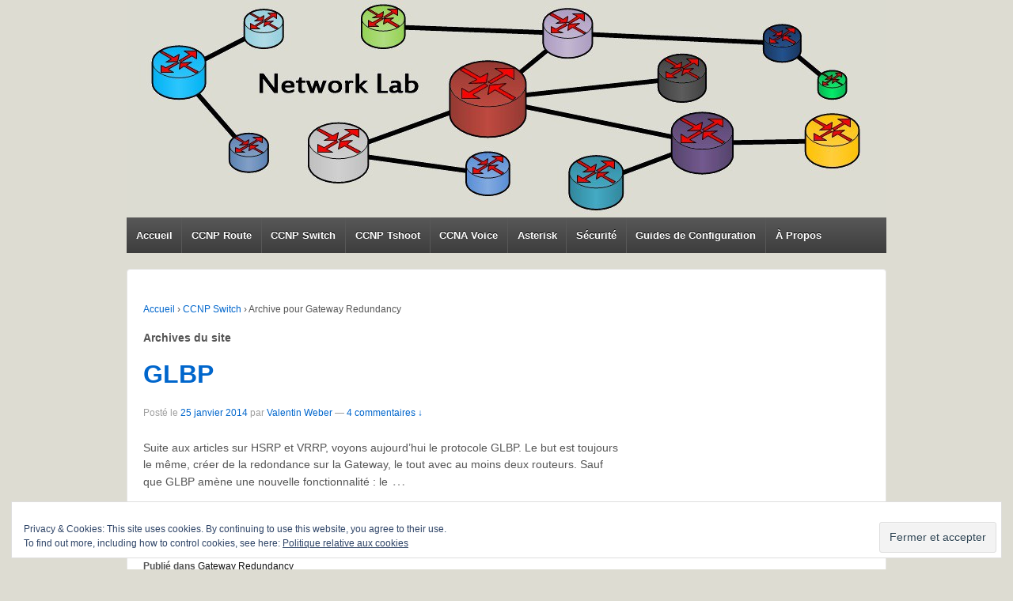

--- FILE ---
content_type: text/html; charset=UTF-8
request_url: https://www.networklab.fr/category/ccnp_switch/gateway_redundancy/
body_size: 8775
content:
	<!doctype html>
	<!--[if !IE]>
	<html class="no-js non-ie" lang="fr-FR"> <![endif]-->
	<!--[if IE 7 ]>
	<html class="no-js ie7" lang="fr-FR"> <![endif]-->
	<!--[if IE 8 ]>
	<html class="no-js ie8" lang="fr-FR"> <![endif]-->
	<!--[if IE 9 ]>
	<html class="no-js ie9" lang="fr-FR"> <![endif]-->
	<!--[if gt IE 9]><!-->
<html class="no-js" lang="fr-FR"> <!--<![endif]-->
	<head>

		<meta charset="UTF-8"/>
		<meta name="viewport" content="width=device-width, initial-scale=1.0">

		<title>Gateway Redundancy &#124; Networklab</title>

		<link rel="profile" href="http://gmpg.org/xfn/11"/>
		<link rel="pingback" href="https://www.networklab.fr/xmlrpc.php"/>

		<meta name='robots' content='max-image-preview:large' />
	<style>img:is([sizes="auto" i], [sizes^="auto," i]) { contain-intrinsic-size: 3000px 1500px }</style>
	<link rel='dns-prefetch' href='//secure.gravatar.com' />
<link rel='dns-prefetch' href='//stats.wp.com' />
<link rel='dns-prefetch' href='//v0.wordpress.com' />
<link rel="alternate" type="application/rss+xml" title="Networklab &raquo; Flux" href="https://www.networklab.fr/feed/" />
<link rel="alternate" type="application/rss+xml" title="Networklab &raquo; Flux des commentaires" href="https://www.networklab.fr/comments/feed/" />
<link rel="alternate" type="application/rss+xml" title="Networklab &raquo; Flux de la catégorie Gateway Redundancy" href="https://www.networklab.fr/category/ccnp_switch/gateway_redundancy/feed/" />
<script type="text/javascript">
/* <![CDATA[ */
window._wpemojiSettings = {"baseUrl":"https:\/\/s.w.org\/images\/core\/emoji\/16.0.1\/72x72\/","ext":".png","svgUrl":"https:\/\/s.w.org\/images\/core\/emoji\/16.0.1\/svg\/","svgExt":".svg","source":{"concatemoji":"https:\/\/www.networklab.fr\/wp-includes\/js\/wp-emoji-release.min.js?ver=6.8.3"}};
/*! This file is auto-generated */
!function(s,n){var o,i,e;function c(e){try{var t={supportTests:e,timestamp:(new Date).valueOf()};sessionStorage.setItem(o,JSON.stringify(t))}catch(e){}}function p(e,t,n){e.clearRect(0,0,e.canvas.width,e.canvas.height),e.fillText(t,0,0);var t=new Uint32Array(e.getImageData(0,0,e.canvas.width,e.canvas.height).data),a=(e.clearRect(0,0,e.canvas.width,e.canvas.height),e.fillText(n,0,0),new Uint32Array(e.getImageData(0,0,e.canvas.width,e.canvas.height).data));return t.every(function(e,t){return e===a[t]})}function u(e,t){e.clearRect(0,0,e.canvas.width,e.canvas.height),e.fillText(t,0,0);for(var n=e.getImageData(16,16,1,1),a=0;a<n.data.length;a++)if(0!==n.data[a])return!1;return!0}function f(e,t,n,a){switch(t){case"flag":return n(e,"\ud83c\udff3\ufe0f\u200d\u26a7\ufe0f","\ud83c\udff3\ufe0f\u200b\u26a7\ufe0f")?!1:!n(e,"\ud83c\udde8\ud83c\uddf6","\ud83c\udde8\u200b\ud83c\uddf6")&&!n(e,"\ud83c\udff4\udb40\udc67\udb40\udc62\udb40\udc65\udb40\udc6e\udb40\udc67\udb40\udc7f","\ud83c\udff4\u200b\udb40\udc67\u200b\udb40\udc62\u200b\udb40\udc65\u200b\udb40\udc6e\u200b\udb40\udc67\u200b\udb40\udc7f");case"emoji":return!a(e,"\ud83e\udedf")}return!1}function g(e,t,n,a){var r="undefined"!=typeof WorkerGlobalScope&&self instanceof WorkerGlobalScope?new OffscreenCanvas(300,150):s.createElement("canvas"),o=r.getContext("2d",{willReadFrequently:!0}),i=(o.textBaseline="top",o.font="600 32px Arial",{});return e.forEach(function(e){i[e]=t(o,e,n,a)}),i}function t(e){var t=s.createElement("script");t.src=e,t.defer=!0,s.head.appendChild(t)}"undefined"!=typeof Promise&&(o="wpEmojiSettingsSupports",i=["flag","emoji"],n.supports={everything:!0,everythingExceptFlag:!0},e=new Promise(function(e){s.addEventListener("DOMContentLoaded",e,{once:!0})}),new Promise(function(t){var n=function(){try{var e=JSON.parse(sessionStorage.getItem(o));if("object"==typeof e&&"number"==typeof e.timestamp&&(new Date).valueOf()<e.timestamp+604800&&"object"==typeof e.supportTests)return e.supportTests}catch(e){}return null}();if(!n){if("undefined"!=typeof Worker&&"undefined"!=typeof OffscreenCanvas&&"undefined"!=typeof URL&&URL.createObjectURL&&"undefined"!=typeof Blob)try{var e="postMessage("+g.toString()+"("+[JSON.stringify(i),f.toString(),p.toString(),u.toString()].join(",")+"));",a=new Blob([e],{type:"text/javascript"}),r=new Worker(URL.createObjectURL(a),{name:"wpTestEmojiSupports"});return void(r.onmessage=function(e){c(n=e.data),r.terminate(),t(n)})}catch(e){}c(n=g(i,f,p,u))}t(n)}).then(function(e){for(var t in e)n.supports[t]=e[t],n.supports.everything=n.supports.everything&&n.supports[t],"flag"!==t&&(n.supports.everythingExceptFlag=n.supports.everythingExceptFlag&&n.supports[t]);n.supports.everythingExceptFlag=n.supports.everythingExceptFlag&&!n.supports.flag,n.DOMReady=!1,n.readyCallback=function(){n.DOMReady=!0}}).then(function(){return e}).then(function(){var e;n.supports.everything||(n.readyCallback(),(e=n.source||{}).concatemoji?t(e.concatemoji):e.wpemoji&&e.twemoji&&(t(e.twemoji),t(e.wpemoji)))}))}((window,document),window._wpemojiSettings);
/* ]]> */
</script>
<style id='wp-emoji-styles-inline-css' type='text/css'>

	img.wp-smiley, img.emoji {
		display: inline !important;
		border: none !important;
		box-shadow: none !important;
		height: 1em !important;
		width: 1em !important;
		margin: 0 0.07em !important;
		vertical-align: -0.1em !important;
		background: none !important;
		padding: 0 !important;
	}
</style>
<link rel='stylesheet' id='wp-block-library-css' href='https://www.networklab.fr/wp-includes/css/dist/block-library/style.min.css?ver=6.8.3' type='text/css' media='all' />
<style id='classic-theme-styles-inline-css' type='text/css'>
/*! This file is auto-generated */
.wp-block-button__link{color:#fff;background-color:#32373c;border-radius:9999px;box-shadow:none;text-decoration:none;padding:calc(.667em + 2px) calc(1.333em + 2px);font-size:1.125em}.wp-block-file__button{background:#32373c;color:#fff;text-decoration:none}
</style>
<link rel='stylesheet' id='mediaelement-css' href='https://www.networklab.fr/wp-includes/js/mediaelement/mediaelementplayer-legacy.min.css?ver=4.2.17' type='text/css' media='all' />
<link rel='stylesheet' id='wp-mediaelement-css' href='https://www.networklab.fr/wp-includes/js/mediaelement/wp-mediaelement.min.css?ver=6.8.3' type='text/css' media='all' />
<style id='jetpack-sharing-buttons-style-inline-css' type='text/css'>
.jetpack-sharing-buttons__services-list{display:flex;flex-direction:row;flex-wrap:wrap;gap:0;list-style-type:none;margin:5px;padding:0}.jetpack-sharing-buttons__services-list.has-small-icon-size{font-size:12px}.jetpack-sharing-buttons__services-list.has-normal-icon-size{font-size:16px}.jetpack-sharing-buttons__services-list.has-large-icon-size{font-size:24px}.jetpack-sharing-buttons__services-list.has-huge-icon-size{font-size:36px}@media print{.jetpack-sharing-buttons__services-list{display:none!important}}.editor-styles-wrapper .wp-block-jetpack-sharing-buttons{gap:0;padding-inline-start:0}ul.jetpack-sharing-buttons__services-list.has-background{padding:1.25em 2.375em}
</style>
<style id='global-styles-inline-css' type='text/css'>
:root{--wp--preset--aspect-ratio--square: 1;--wp--preset--aspect-ratio--4-3: 4/3;--wp--preset--aspect-ratio--3-4: 3/4;--wp--preset--aspect-ratio--3-2: 3/2;--wp--preset--aspect-ratio--2-3: 2/3;--wp--preset--aspect-ratio--16-9: 16/9;--wp--preset--aspect-ratio--9-16: 9/16;--wp--preset--color--black: #000000;--wp--preset--color--cyan-bluish-gray: #abb8c3;--wp--preset--color--white: #ffffff;--wp--preset--color--pale-pink: #f78da7;--wp--preset--color--vivid-red: #cf2e2e;--wp--preset--color--luminous-vivid-orange: #ff6900;--wp--preset--color--luminous-vivid-amber: #fcb900;--wp--preset--color--light-green-cyan: #7bdcb5;--wp--preset--color--vivid-green-cyan: #00d084;--wp--preset--color--pale-cyan-blue: #8ed1fc;--wp--preset--color--vivid-cyan-blue: #0693e3;--wp--preset--color--vivid-purple: #9b51e0;--wp--preset--gradient--vivid-cyan-blue-to-vivid-purple: linear-gradient(135deg,rgba(6,147,227,1) 0%,rgb(155,81,224) 100%);--wp--preset--gradient--light-green-cyan-to-vivid-green-cyan: linear-gradient(135deg,rgb(122,220,180) 0%,rgb(0,208,130) 100%);--wp--preset--gradient--luminous-vivid-amber-to-luminous-vivid-orange: linear-gradient(135deg,rgba(252,185,0,1) 0%,rgba(255,105,0,1) 100%);--wp--preset--gradient--luminous-vivid-orange-to-vivid-red: linear-gradient(135deg,rgba(255,105,0,1) 0%,rgb(207,46,46) 100%);--wp--preset--gradient--very-light-gray-to-cyan-bluish-gray: linear-gradient(135deg,rgb(238,238,238) 0%,rgb(169,184,195) 100%);--wp--preset--gradient--cool-to-warm-spectrum: linear-gradient(135deg,rgb(74,234,220) 0%,rgb(151,120,209) 20%,rgb(207,42,186) 40%,rgb(238,44,130) 60%,rgb(251,105,98) 80%,rgb(254,248,76) 100%);--wp--preset--gradient--blush-light-purple: linear-gradient(135deg,rgb(255,206,236) 0%,rgb(152,150,240) 100%);--wp--preset--gradient--blush-bordeaux: linear-gradient(135deg,rgb(254,205,165) 0%,rgb(254,45,45) 50%,rgb(107,0,62) 100%);--wp--preset--gradient--luminous-dusk: linear-gradient(135deg,rgb(255,203,112) 0%,rgb(199,81,192) 50%,rgb(65,88,208) 100%);--wp--preset--gradient--pale-ocean: linear-gradient(135deg,rgb(255,245,203) 0%,rgb(182,227,212) 50%,rgb(51,167,181) 100%);--wp--preset--gradient--electric-grass: linear-gradient(135deg,rgb(202,248,128) 0%,rgb(113,206,126) 100%);--wp--preset--gradient--midnight: linear-gradient(135deg,rgb(2,3,129) 0%,rgb(40,116,252) 100%);--wp--preset--font-size--small: 13px;--wp--preset--font-size--medium: 20px;--wp--preset--font-size--large: 36px;--wp--preset--font-size--x-large: 42px;--wp--preset--spacing--20: 0.44rem;--wp--preset--spacing--30: 0.67rem;--wp--preset--spacing--40: 1rem;--wp--preset--spacing--50: 1.5rem;--wp--preset--spacing--60: 2.25rem;--wp--preset--spacing--70: 3.38rem;--wp--preset--spacing--80: 5.06rem;--wp--preset--shadow--natural: 6px 6px 9px rgba(0, 0, 0, 0.2);--wp--preset--shadow--deep: 12px 12px 50px rgba(0, 0, 0, 0.4);--wp--preset--shadow--sharp: 6px 6px 0px rgba(0, 0, 0, 0.2);--wp--preset--shadow--outlined: 6px 6px 0px -3px rgba(255, 255, 255, 1), 6px 6px rgba(0, 0, 0, 1);--wp--preset--shadow--crisp: 6px 6px 0px rgba(0, 0, 0, 1);}:where(.is-layout-flex){gap: 0.5em;}:where(.is-layout-grid){gap: 0.5em;}body .is-layout-flex{display: flex;}.is-layout-flex{flex-wrap: wrap;align-items: center;}.is-layout-flex > :is(*, div){margin: 0;}body .is-layout-grid{display: grid;}.is-layout-grid > :is(*, div){margin: 0;}:where(.wp-block-columns.is-layout-flex){gap: 2em;}:where(.wp-block-columns.is-layout-grid){gap: 2em;}:where(.wp-block-post-template.is-layout-flex){gap: 1.25em;}:where(.wp-block-post-template.is-layout-grid){gap: 1.25em;}.has-black-color{color: var(--wp--preset--color--black) !important;}.has-cyan-bluish-gray-color{color: var(--wp--preset--color--cyan-bluish-gray) !important;}.has-white-color{color: var(--wp--preset--color--white) !important;}.has-pale-pink-color{color: var(--wp--preset--color--pale-pink) !important;}.has-vivid-red-color{color: var(--wp--preset--color--vivid-red) !important;}.has-luminous-vivid-orange-color{color: var(--wp--preset--color--luminous-vivid-orange) !important;}.has-luminous-vivid-amber-color{color: var(--wp--preset--color--luminous-vivid-amber) !important;}.has-light-green-cyan-color{color: var(--wp--preset--color--light-green-cyan) !important;}.has-vivid-green-cyan-color{color: var(--wp--preset--color--vivid-green-cyan) !important;}.has-pale-cyan-blue-color{color: var(--wp--preset--color--pale-cyan-blue) !important;}.has-vivid-cyan-blue-color{color: var(--wp--preset--color--vivid-cyan-blue) !important;}.has-vivid-purple-color{color: var(--wp--preset--color--vivid-purple) !important;}.has-black-background-color{background-color: var(--wp--preset--color--black) !important;}.has-cyan-bluish-gray-background-color{background-color: var(--wp--preset--color--cyan-bluish-gray) !important;}.has-white-background-color{background-color: var(--wp--preset--color--white) !important;}.has-pale-pink-background-color{background-color: var(--wp--preset--color--pale-pink) !important;}.has-vivid-red-background-color{background-color: var(--wp--preset--color--vivid-red) !important;}.has-luminous-vivid-orange-background-color{background-color: var(--wp--preset--color--luminous-vivid-orange) !important;}.has-luminous-vivid-amber-background-color{background-color: var(--wp--preset--color--luminous-vivid-amber) !important;}.has-light-green-cyan-background-color{background-color: var(--wp--preset--color--light-green-cyan) !important;}.has-vivid-green-cyan-background-color{background-color: var(--wp--preset--color--vivid-green-cyan) !important;}.has-pale-cyan-blue-background-color{background-color: var(--wp--preset--color--pale-cyan-blue) !important;}.has-vivid-cyan-blue-background-color{background-color: var(--wp--preset--color--vivid-cyan-blue) !important;}.has-vivid-purple-background-color{background-color: var(--wp--preset--color--vivid-purple) !important;}.has-black-border-color{border-color: var(--wp--preset--color--black) !important;}.has-cyan-bluish-gray-border-color{border-color: var(--wp--preset--color--cyan-bluish-gray) !important;}.has-white-border-color{border-color: var(--wp--preset--color--white) !important;}.has-pale-pink-border-color{border-color: var(--wp--preset--color--pale-pink) !important;}.has-vivid-red-border-color{border-color: var(--wp--preset--color--vivid-red) !important;}.has-luminous-vivid-orange-border-color{border-color: var(--wp--preset--color--luminous-vivid-orange) !important;}.has-luminous-vivid-amber-border-color{border-color: var(--wp--preset--color--luminous-vivid-amber) !important;}.has-light-green-cyan-border-color{border-color: var(--wp--preset--color--light-green-cyan) !important;}.has-vivid-green-cyan-border-color{border-color: var(--wp--preset--color--vivid-green-cyan) !important;}.has-pale-cyan-blue-border-color{border-color: var(--wp--preset--color--pale-cyan-blue) !important;}.has-vivid-cyan-blue-border-color{border-color: var(--wp--preset--color--vivid-cyan-blue) !important;}.has-vivid-purple-border-color{border-color: var(--wp--preset--color--vivid-purple) !important;}.has-vivid-cyan-blue-to-vivid-purple-gradient-background{background: var(--wp--preset--gradient--vivid-cyan-blue-to-vivid-purple) !important;}.has-light-green-cyan-to-vivid-green-cyan-gradient-background{background: var(--wp--preset--gradient--light-green-cyan-to-vivid-green-cyan) !important;}.has-luminous-vivid-amber-to-luminous-vivid-orange-gradient-background{background: var(--wp--preset--gradient--luminous-vivid-amber-to-luminous-vivid-orange) !important;}.has-luminous-vivid-orange-to-vivid-red-gradient-background{background: var(--wp--preset--gradient--luminous-vivid-orange-to-vivid-red) !important;}.has-very-light-gray-to-cyan-bluish-gray-gradient-background{background: var(--wp--preset--gradient--very-light-gray-to-cyan-bluish-gray) !important;}.has-cool-to-warm-spectrum-gradient-background{background: var(--wp--preset--gradient--cool-to-warm-spectrum) !important;}.has-blush-light-purple-gradient-background{background: var(--wp--preset--gradient--blush-light-purple) !important;}.has-blush-bordeaux-gradient-background{background: var(--wp--preset--gradient--blush-bordeaux) !important;}.has-luminous-dusk-gradient-background{background: var(--wp--preset--gradient--luminous-dusk) !important;}.has-pale-ocean-gradient-background{background: var(--wp--preset--gradient--pale-ocean) !important;}.has-electric-grass-gradient-background{background: var(--wp--preset--gradient--electric-grass) !important;}.has-midnight-gradient-background{background: var(--wp--preset--gradient--midnight) !important;}.has-small-font-size{font-size: var(--wp--preset--font-size--small) !important;}.has-medium-font-size{font-size: var(--wp--preset--font-size--medium) !important;}.has-large-font-size{font-size: var(--wp--preset--font-size--large) !important;}.has-x-large-font-size{font-size: var(--wp--preset--font-size--x-large) !important;}
:where(.wp-block-post-template.is-layout-flex){gap: 1.25em;}:where(.wp-block-post-template.is-layout-grid){gap: 1.25em;}
:where(.wp-block-columns.is-layout-flex){gap: 2em;}:where(.wp-block-columns.is-layout-grid){gap: 2em;}
:root :where(.wp-block-pullquote){font-size: 1.5em;line-height: 1.6;}
</style>
<link rel='stylesheet' id='cptch_stylesheet-css' href='https://www.networklab.fr/wp-content/plugins/captcha/css/front_end_style.css?ver=4.4.5' type='text/css' media='all' />
<link rel='stylesheet' id='dashicons-css' href='https://www.networklab.fr/wp-includes/css/dashicons.min.css?ver=6.8.3' type='text/css' media='all' />
<link rel='stylesheet' id='cptch_desktop_style-css' href='https://www.networklab.fr/wp-content/plugins/captcha/css/desktop_style.css?ver=4.4.5' type='text/css' media='all' />
<link rel='stylesheet' id='responsive-style-css' href='https://www.networklab.fr/wp-content/themes/responsive/style.css?ver=1.9.3.4' type='text/css' media='all' />
<link rel='stylesheet' id='responsive-media-queries-css' href='https://www.networklab.fr/wp-content/themes/responsive/core/css/style.css?ver=1.9.3.4' type='text/css' media='all' />
<script type="text/javascript" src="https://www.networklab.fr/wp-includes/js/jquery/jquery.min.js?ver=3.7.1" id="jquery-core-js"></script>
<script type="text/javascript" src="https://www.networklab.fr/wp-includes/js/jquery/jquery-migrate.min.js?ver=3.4.1" id="jquery-migrate-js"></script>
<script type="text/javascript" src="https://www.networklab.fr/wp-content/themes/responsive/core/js/responsive-modernizr.js?ver=2.6.1" id="modernizr-js"></script>
<link rel="https://api.w.org/" href="https://www.networklab.fr/wp-json/" /><link rel="alternate" title="JSON" type="application/json" href="https://www.networklab.fr/wp-json/wp/v2/categories/92" /><link rel="EditURI" type="application/rsd+xml" title="RSD" href="https://www.networklab.fr/xmlrpc.php?rsd" />
<meta name="generator" content="WordPress 6.8.3" />
	<style>img#wpstats{display:none}</style>
		<!-- We need this for debugging -->
<!-- Responsive 1.9.3.8 -->
<style type="text/css" id="custom-background-css">
body.custom-background { background-color: #dddcd2; }
</style>
	
<!-- Jetpack Open Graph Tags -->
<meta property="og:type" content="website" />
<meta property="og:title" content="Gateway Redundancy &#8211; Networklab" />
<meta property="og:url" content="https://www.networklab.fr/category/ccnp_switch/gateway_redundancy/" />
<meta property="og:description" content="Articles sur les protocoles de redondance de la passerelle" />
<meta property="og:site_name" content="Networklab" />
<meta property="og:image" content="https://s0.wp.com/i/blank.jpg" />
<meta property="og:image:width" content="200" />
<meta property="og:image:height" content="200" />
<meta property="og:image:alt" content="" />
<meta property="og:locale" content="fr_FR" />

<!-- End Jetpack Open Graph Tags -->
	</head>

<body class="archive category category-gateway_redundancy category-92 custom-background wp-theme-responsive">

<div id="container" class="hfeed">

	<div id="header">

		
		
		
		
			<div id="logo">
				<a href="https://www.networklab.fr/"><img src="https://www.networklab.fr/wp-content/uploads/2013/09/cropped-Logo3.jpg" width="960" height="275" alt="Networklab"/></a>
			</div><!-- end of #logo -->

		
		
				<div class="main-nav"><ul id="menu-menu-1" class="menu"><li id="menu-item-16" class="menu-item menu-item-type-custom menu-item-object-custom menu-item-home menu-item-16"><a href="http://www.networklab.fr/">Accueil</a></li>
<li id="menu-item-28" class="menu-item menu-item-type-taxonomy menu-item-object-category menu-item-has-children menu-item-28"><a href="https://www.networklab.fr/category/ccnp_routing/">CCNP Route</a>
<ul class="sub-menu">
	<li id="menu-item-29" class="menu-item menu-item-type-taxonomy menu-item-object-category menu-item-29"><a href="https://www.networklab.fr/category/ccnp_routing/eigrp/">EIGRP</a></li>
	<li id="menu-item-30" class="menu-item menu-item-type-taxonomy menu-item-object-category menu-item-30"><a href="https://www.networklab.fr/category/ccnp_routing/ospf/">OSPF</a></li>
	<li id="menu-item-424" class="menu-item menu-item-type-taxonomy menu-item-object-category menu-item-424"><a href="https://www.networklab.fr/category/ccnp_routing/route-redistribution/">Redistribution De Routes</a></li>
	<li id="menu-item-478" class="menu-item menu-item-type-taxonomy menu-item-object-category menu-item-478"><a href="https://www.networklab.fr/category/ccnp_routing/bgp/">BGP</a></li>
	<li id="menu-item-569" class="menu-item menu-item-type-taxonomy menu-item-object-category menu-item-569"><a href="https://www.networklab.fr/category/ccnp_routing/path_control/">Path Control</a></li>
	<li id="menu-item-584" class="menu-item menu-item-type-taxonomy menu-item-object-category menu-item-584"><a href="https://www.networklab.fr/category/ccnp_routing/ipv6/">IPv6</a></li>
</ul>
</li>
<li id="menu-item-621" class="menu-item menu-item-type-taxonomy menu-item-object-category current-category-ancestor current-menu-ancestor current-menu-parent current-category-parent menu-item-has-children menu-item-621"><a href="https://www.networklab.fr/category/ccnp_switch/">CCNP Switch</a>
<ul class="sub-menu">
	<li id="menu-item-624" class="menu-item menu-item-type-taxonomy menu-item-object-category menu-item-624"><a href="https://www.networklab.fr/category/ccnp_switch/network_model/">Network Model</a></li>
	<li id="menu-item-628" class="menu-item menu-item-type-taxonomy menu-item-object-category menu-item-628"><a href="https://www.networklab.fr/category/ccnp_switch/vlan/">VLAN</a></li>
	<li id="menu-item-736" class="menu-item menu-item-type-taxonomy menu-item-object-category menu-item-736"><a href="https://www.networklab.fr/category/ccnp_switch/stp/">Spanning Tree</a></li>
	<li id="menu-item-779" class="menu-item menu-item-type-taxonomy menu-item-object-category menu-item-779"><a href="https://www.networklab.fr/category/ccnp_switch/etherchannel/">Etherchannel</a></li>
	<li id="menu-item-798" class="menu-item menu-item-type-taxonomy menu-item-object-category menu-item-798"><a href="https://www.networklab.fr/category/ccnp_switch/routage_inter_vlan/">Routage Inter VLAN</a></li>
	<li id="menu-item-821" class="menu-item menu-item-type-taxonomy menu-item-object-category current-menu-item menu-item-821"><a href="https://www.networklab.fr/category/ccnp_switch/gateway_redundancy/" aria-current="page">Gateway Redundancy</a></li>
	<li id="menu-item-874" class="menu-item menu-item-type-taxonomy menu-item-object-category menu-item-874"><a href="https://www.networklab.fr/category/ccnp_switch/securite/">Sécurité</a></li>
	<li id="menu-item-885" class="menu-item menu-item-type-taxonomy menu-item-object-category menu-item-885"><a href="https://www.networklab.fr/category/ccnp_switch/voip/">VoIP</a></li>
	<li id="menu-item-895" class="menu-item menu-item-type-taxonomy menu-item-object-category menu-item-895"><a href="https://www.networklab.fr/category/ccnp_switch/wireless/">Wireless</a></li>
</ul>
</li>
<li id="menu-item-1380" class="menu-item menu-item-type-taxonomy menu-item-object-category menu-item-has-children menu-item-1380"><a href="https://www.networklab.fr/category/ccnp_tshoot/">CCNP Tshoot</a>
<ul class="sub-menu">
	<li id="menu-item-1381" class="menu-item menu-item-type-taxonomy menu-item-object-category menu-item-1381"><a href="https://www.networklab.fr/category/ccnp_tshoot/ccnp_tshoot_introduction/">Introduction</a></li>
	<li id="menu-item-1416" class="menu-item menu-item-type-taxonomy menu-item-object-category menu-item-1416"><a href="https://www.networklab.fr/category/ccnp_tshoot/ccnp_tshoot_outils/">Trousse à Outils</a></li>
	<li id="menu-item-1415" class="menu-item menu-item-type-taxonomy menu-item-object-category menu-item-1415"><a href="https://www.networklab.fr/category/ccnp_tshoot/ccnp_tshoot_outils_ios/">Outils IOS</a></li>
	<li id="menu-item-1465" class="menu-item menu-item-type-taxonomy menu-item-object-category menu-item-1465"><a href="https://www.networklab.fr/category/ccnp_tshoot/ccnp_tshoot_commandes/">Commandes Tshoot</a></li>
	<li id="menu-item-1505" class="menu-item menu-item-type-taxonomy menu-item-object-category menu-item-1505"><a href="https://www.networklab.fr/category/ccnp_tshoot/ccnp_tshoot_l2/">Tshoot Niveau 2</a></li>
	<li id="menu-item-1584" class="menu-item menu-item-type-taxonomy menu-item-object-category menu-item-1584"><a href="https://www.networklab.fr/category/ccnp_tshoot/ccnp_tshoot_l3/">Tshoot Niveau 3</a></li>
	<li id="menu-item-1709" class="menu-item menu-item-type-taxonomy menu-item-object-category menu-item-1709"><a href="https://www.networklab.fr/category/ccnp_tshoot/ccnp_tshoot_ipv6/">Tshoot IPv6</a></li>
	<li id="menu-item-1733" class="menu-item menu-item-type-taxonomy menu-item-object-category menu-item-1733"><a href="https://www.networklab.fr/category/ccnp_tshoot/ccnp_tshoot_general/">Tshoot Général</a></li>
</ul>
</li>
<li id="menu-item-1939" class="menu-item menu-item-type-taxonomy menu-item-object-category menu-item-has-children menu-item-1939"><a href="https://www.networklab.fr/category/ccna_voice/">CCNA Voice</a>
<ul class="sub-menu">
	<li id="menu-item-1940" class="menu-item menu-item-type-taxonomy menu-item-object-category menu-item-1940"><a href="https://www.networklab.fr/category/ccna_voice/ccna_voice_la_telephonie/">La Téléphonie</a></li>
	<li id="menu-item-2010" class="menu-item menu-item-type-taxonomy menu-item-object-category menu-item-2010"><a href="https://www.networklab.fr/category/ccna_voice/ccna_voice_cme/">Call Manager Express</a></li>
	<li id="menu-item-2142" class="menu-item menu-item-type-taxonomy menu-item-object-category menu-item-2142"><a href="https://www.networklab.fr/category/ccna_voice/ccna_voice_cucm/">Cisco Unified Communications Manager</a></li>
</ul>
</li>
<li id="menu-item-916" class="menu-item menu-item-type-taxonomy menu-item-object-category menu-item-has-children menu-item-916"><a href="https://www.networklab.fr/category/asterisk/">Asterisk</a>
<ul class="sub-menu">
	<li id="menu-item-917" class="menu-item menu-item-type-taxonomy menu-item-object-category menu-item-917"><a href="https://www.networklab.fr/category/asterisk/asterisk_introduction/">Introduction</a></li>
	<li id="menu-item-960" class="menu-item menu-item-type-taxonomy menu-item-object-category menu-item-960"><a href="https://www.networklab.fr/category/asterisk/asterisk_installation/">Installation</a></li>
	<li id="menu-item-959" class="menu-item menu-item-type-taxonomy menu-item-object-category menu-item-959"><a href="https://www.networklab.fr/category/asterisk/asterisk_configuration_basique/">Configuration Basique</a></li>
	<li id="menu-item-972" class="menu-item menu-item-type-taxonomy menu-item-object-category menu-item-972"><a href="https://www.networklab.fr/category/asterisk/asterisk_fonctionnalites/">Fonctionnalités</a></li>
	<li id="menu-item-1032" class="menu-item menu-item-type-taxonomy menu-item-object-category menu-item-1032"><a href="https://www.networklab.fr/category/asterisk/interconnexion_asterisk/">Interconnexion Asterisk</a></li>
	<li id="menu-item-1044" class="menu-item menu-item-type-taxonomy menu-item-object-category menu-item-1044"><a href="https://www.networklab.fr/category/asterisk/liaison_itsp/">Liaison ITSP</a></li>
	<li id="menu-item-1045" class="menu-item menu-item-type-taxonomy menu-item-object-category menu-item-1045"><a href="https://www.networklab.fr/category/asterisk/securite-asterisk/">Sécurité</a></li>
	<li id="menu-item-1071" class="menu-item menu-item-type-taxonomy menu-item-object-category menu-item-1071"><a href="https://www.networklab.fr/category/asterisk/failover/">Failover</a></li>
	<li id="menu-item-1091" class="menu-item menu-item-type-taxonomy menu-item-object-category menu-item-1091"><a href="https://www.networklab.fr/category/asterisk/interface_web/">Interface WEB</a></li>
	<li id="menu-item-1116" class="menu-item menu-item-type-taxonomy menu-item-object-category menu-item-1116"><a href="https://www.networklab.fr/category/asterisk/xivo/">Xivo</a></li>
</ul>
</li>
<li id="menu-item-1186" class="menu-item menu-item-type-taxonomy menu-item-object-category menu-item-has-children menu-item-1186"><a href="https://www.networklab.fr/category/securite-2/">Sécurité</a>
<ul class="sub-menu">
	<li id="menu-item-1187" class="menu-item menu-item-type-taxonomy menu-item-object-category menu-item-1187"><a href="https://www.networklab.fr/category/securite-2/securite_introduction/">Introduction</a></li>
	<li id="menu-item-1209" class="menu-item menu-item-type-taxonomy menu-item-object-category menu-item-1209"><a href="https://www.networklab.fr/category/securite-2/outils_pen_test/">Outils de Pen Test</a></li>
	<li id="menu-item-1210" class="menu-item menu-item-type-taxonomy menu-item-object-category menu-item-1210"><a href="https://www.networklab.fr/category/securite-2/securite_wifi/">Wifi</a></li>
	<li id="menu-item-1235" class="menu-item menu-item-type-taxonomy menu-item-object-category menu-item-1235"><a href="https://www.networklab.fr/category/securite-2/scan_reseau/">Scan Réseau</a></li>
	<li id="menu-item-1248" class="menu-item menu-item-type-taxonomy menu-item-object-category menu-item-1248"><a href="https://www.networklab.fr/category/securite-2/scan_de_vulnerabilites/">Scan de Vulnérabilités</a></li>
	<li id="menu-item-1296" class="menu-item menu-item-type-taxonomy menu-item-object-category menu-item-1296"><a href="https://www.networklab.fr/category/securite-2/intrusions/">Pen Test</a></li>
</ul>
</li>
<li id="menu-item-1873" class="menu-item menu-item-type-taxonomy menu-item-object-category menu-item-has-children menu-item-1873"><a href="https://www.networklab.fr/category/memo/">Guides de Configuration</a>
<ul class="sub-menu">
	<li id="menu-item-1802" class="menu-item menu-item-type-taxonomy menu-item-object-category menu-item-has-children menu-item-1802"><a href="https://www.networklab.fr/category/memo/memo_cisco/">Cisco</a>
	<ul class="sub-menu">
		<li id="menu-item-1803" class="menu-item menu-item-type-taxonomy menu-item-object-category menu-item-1803"><a href="https://www.networklab.fr/category/memo/memo_cisco/memo_cisco_configuration_basique/">Configuration Basique</a></li>
		<li id="menu-item-1815" class="menu-item menu-item-type-taxonomy menu-item-object-category menu-item-1815"><a href="https://www.networklab.fr/category/memo/memo_cisco/memo_cisco_configuration_routeur/">Routeur</a></li>
		<li id="menu-item-1816" class="menu-item menu-item-type-taxonomy menu-item-object-category menu-item-1816"><a href="https://www.networklab.fr/category/memo/memo_cisco/memo_cisco_configuration_switch/">Switch</a></li>
		<li id="menu-item-2460" class="menu-item menu-item-type-taxonomy menu-item-object-category menu-item-2460"><a href="https://www.networklab.fr/category/memo/memo_cisco/asa_configuration/">Firewall ASA</a></li>
	</ul>
</li>
	<li id="menu-item-1889" class="menu-item menu-item-type-taxonomy menu-item-object-category menu-item-has-children menu-item-1889"><a href="https://www.networklab.fr/category/memo/memo_hp/">HP</a>
	<ul class="sub-menu">
		<li id="menu-item-1890" class="menu-item menu-item-type-taxonomy menu-item-object-category menu-item-1890"><a href="https://www.networklab.fr/category/memo/memo_hp/memo_hp_h3c_switch/">Switch H3C</a></li>
		<li id="menu-item-1891" class="menu-item menu-item-type-taxonomy menu-item-object-category menu-item-1891"><a href="https://www.networklab.fr/category/memo/memo_hp/memo_hp_procurve_switch/">Switch Procurve</a></li>
	</ul>
</li>
	<li id="menu-item-1935" class="menu-item menu-item-type-taxonomy menu-item-object-category menu-item-has-children menu-item-1935"><a href="https://www.networklab.fr/category/memo/memo_alcatel/">Alcatel</a>
	<ul class="sub-menu">
		<li id="menu-item-1936" class="menu-item menu-item-type-taxonomy menu-item-object-category menu-item-1936"><a href="https://www.networklab.fr/category/memo/memo_alcatel/memo_alcatel_configuration_switch/">Switch</a></li>
	</ul>
</li>
</ul>
</li>
<li id="menu-item-141" class="menu-item menu-item-type-post_type menu-item-object-page menu-item-141"><a href="https://www.networklab.fr/a-propos/">À Propos</a></li>
</ul></div>
		
		
	</div><!-- end of #header -->

	<div id="wrapper" class="clearfix">

<div id="content-archive" class="grid col-620">

	
		<div class="breadcrumb-list" xmlns:v="http://rdf.data-vocabulary.org/#"><span class="breadcrumb" typeof="v:Breadcrumb"><a rel="v:url" property="v:title" href="https://www.networklab.fr/">Accueil</a></span> <span class="chevron">&#8250;</span> <span class="breadcrumb" typeof="v:Breadcrumb"><a rel="v:url" property="v:title" href="https://www.networklab.fr/category/ccnp_switch/">CCNP Switch</a></span> <span class="chevron">&#8250;</span> <span class="breadcrumb-current">Archive pour Gateway Redundancy</span></div>	<h6 class="title-archive">
		Archives du site	</h6>

		
						<div id="post-837" class="post-837 post type-post status-publish format-standard hentry category-gateway_redundancy tag-ccnp-switch tag-glbp tag-glbp-configuration">
				
				
	<h2 class="entry-title post-title"><a href="https://www.networklab.fr/glbp/" rel="bookmark">GLBP</a></h2>

<div class="post-meta">
	<span class="meta-prep meta-prep-author posted">Post&#233; le </span><a href="https://www.networklab.fr/glbp/" title="17 h 27 min" rel="bookmark"><span class="timestamp updated">25 janvier 2014</span></a><span class="byline"> par </span><span class="author vcard"><a class="url fn n" href="https://www.networklab.fr/author/vweber/" title="Afficher tous les articles par Valentin Weber">Valentin Weber</a></span>
			<span class="comments-link">
		<span class="mdash">&mdash;</span>
			<a href="https://www.networklab.fr/glbp/#comments">4 commentaires &darr;</a>		</span>
	</div><!-- end of .post-meta -->

				<div class="post-entry">
										<p>Suite aux articles sur HSRP et VRRP, voyons aujourd’hui le protocole GLBP. Le but est toujours le même, créer de la redondance sur la Gateway, le tout avec au moins deux routeurs. Sauf que GLBP amène une nouvelle fonctionnalité : le<span class="ellipsis">&hellip;</span></p>
<div class="read-more"><a href="https://www.networklab.fr/glbp/">Lire la suite &#8250;</a></div>
<p><!-- end of .read-more --></p>
									</div>
				<!-- end of .post-entry -->

				

	<div class="post-data">
		Tagu&#233;s avec&nbsp;: <a href="https://www.networklab.fr/tag/ccnp-switch/" rel="tag">CCNP Switch</a>, <a href="https://www.networklab.fr/tag/glbp/" rel="tag">GLBP</a>, <a href="https://www.networklab.fr/tag/glbp-configuration/" rel="tag">GLBP Configuration</a><br />		Publi&#233; dans <a href="https://www.networklab.fr/category/ccnp_switch/gateway_redundancy/">Gateway Redundancy</a>	</div><!-- end of .post-data -->


<div class="post-edit"></div>
							</div><!-- end of #post-837 -->
			
		
						<div id="post-822" class="post-822 post type-post status-publish format-standard hentry category-gateway_redundancy tag-ccnp-switch tag-vrrp tag-vrrp-configuration">
				
				
	<h2 class="entry-title post-title"><a href="https://www.networklab.fr/vrrp/" rel="bookmark">VRRP</a></h2>

<div class="post-meta">
	<span class="meta-prep meta-prep-author posted">Post&#233; le </span><a href="https://www.networklab.fr/vrrp/" title="13 h 33 min" rel="bookmark"><span class="timestamp updated">25 janvier 2014</span></a><span class="byline"> par </span><span class="author vcard"><a class="url fn n" href="https://www.networklab.fr/author/vweber/" title="Afficher tous les articles par Valentin Weber">Valentin Weber</a></span>
			<span class="comments-link">
		<span class="mdash">&mdash;</span>
			<a href="https://www.networklab.fr/vrrp/#comments">4 commentaires &darr;</a>		</span>
	</div><!-- end of .post-meta -->

				<div class="post-entry">
										<p>Suite à l’article sur le protocole HSRP, voyons à présent le protocole VRRP. VRRP est très semblable à HSRP, sauf qu’il est standard. Il y a quelques différences mineures, tels que les Timers qui ont été réduits. Voyons ensemble son<span class="ellipsis">&hellip;</span></p>
<div class="read-more"><a href="https://www.networklab.fr/vrrp/">Lire la suite &#8250;</a></div>
<p><!-- end of .read-more --></p>
									</div>
				<!-- end of .post-entry -->

				

	<div class="post-data">
		Tagu&#233;s avec&nbsp;: <a href="https://www.networklab.fr/tag/ccnp-switch/" rel="tag">CCNP Switch</a>, <a href="https://www.networklab.fr/tag/vrrp/" rel="tag">VRRP</a>, <a href="https://www.networklab.fr/tag/vrrp-configuration/" rel="tag">VRRP Configuration</a><br />		Publi&#233; dans <a href="https://www.networklab.fr/category/ccnp_switch/gateway_redundancy/">Gateway Redundancy</a>	</div><!-- end of .post-data -->


<div class="post-edit"></div>
							</div><!-- end of #post-822 -->
			
		
						<div id="post-802" class="post-802 post type-post status-publish format-standard hentry category-gateway_redundancy tag-ccnp-switch tag-hsrp tag-hsrp-configuration tag-hsrp-packet">
				
				
	<h2 class="entry-title post-title"><a href="https://www.networklab.fr/hsrp/" rel="bookmark">HSRP</a></h2>

<div class="post-meta">
	<span class="meta-prep meta-prep-author posted">Post&#233; le </span><a href="https://www.networklab.fr/hsrp/" title="0 h 25 min" rel="bookmark"><span class="timestamp updated">25 janvier 2014</span></a><span class="byline"> par </span><span class="author vcard"><a class="url fn n" href="https://www.networklab.fr/author/vweber/" title="Afficher tous les articles par Valentin Weber">Valentin Weber</a></span>
			<span class="comments-link">
		<span class="mdash">&mdash;</span>
			<a href="https://www.networklab.fr/hsrp/#comments">19 commentaires &darr;</a>		</span>
	</div><!-- end of .post-meta -->

				<div class="post-entry">
										<p>HSRP est un protocole Cisco permettant d’assurer la haute disponibilité de la passerelle d’un réseau. Ce protocole peut être mis en place sur un routeur ou un switch de niveau 3. Le but est qu’une éventuelle panne du routeur ne<span class="ellipsis">&hellip;</span></p>
<div class="read-more"><a href="https://www.networklab.fr/hsrp/">Lire la suite &#8250;</a></div>
<p><!-- end of .read-more --></p>
									</div>
				<!-- end of .post-entry -->

				

	<div class="post-data">
		Tagu&#233;s avec&nbsp;: <a href="https://www.networklab.fr/tag/ccnp-switch/" rel="tag">CCNP Switch</a>, <a href="https://www.networklab.fr/tag/hsrp/" rel="tag">HSRP</a>, <a href="https://www.networklab.fr/tag/hsrp-configuration/" rel="tag">HSRP Configuration</a>, <a href="https://www.networklab.fr/tag/hsrp-packet/" rel="tag">HSRP Packet</a><br />		Publi&#233; dans <a href="https://www.networklab.fr/category/ccnp_switch/gateway_redundancy/">Gateway Redundancy</a>	</div><!-- end of .post-data -->


<div class="post-edit"></div>
							</div><!-- end of #post-802 -->
			
		
</div><!-- end of #content-archive -->


	<div id="widgets" class="grid col-300 fit">
		
		<div id="eu_cookie_law_widget-2" class="widget-wrapper widget_eu_cookie_law_widget">
<div
	class="hide-on-button"
	data-hide-timeout="30"
	data-consent-expiration="180"
	id="eu-cookie-law"
>
	<form method="post" id="jetpack-eu-cookie-law-form">
		<input type="submit" value="Fermer et accepter" class="accept" />
	</form>

	Privacy &amp; Cookies: This site uses cookies. By continuing to use this website, you agree to their use. <br />
To find out more, including how to control cookies, see here:
		<a href="https://automattic.com/cookies/" rel="nofollow">
		Politique relative aux cookies	</a>
</div>
</div>
			</div><!-- end of #widgets -->
</div><!-- end of #wrapper -->
</div><!-- end of #container -->

<div id="footer" class="clearfix">
	
	<div id="footer-wrapper">

		<div class="grid col-940">

			<div class="grid col-540">
							</div>
			<!-- end of col-540 -->

			<div class="grid col-380 fit">
				<ul class="social-icons"></ul><!-- end of .social-icons -->			</div>
			<!-- end of col-380 fit -->

		</div>
		<!-- end of col-940 -->
		
		<div class="grid col-300 copyright">
			&copy; 2026<a href="https://www.networklab.fr/" title="Networklab">
				Networklab			</a>
		</div>
		<!-- end of .copyright -->

		<div class="grid col-300 scroll-top"><a href="#scroll-top" title="retour en haut">&uarr;</a></div>

	</div>
	<!-- end #footer-wrapper -->

	</div><!-- end #footer -->

<script type="speculationrules">
{"prefetch":[{"source":"document","where":{"and":[{"href_matches":"\/*"},{"not":{"href_matches":["\/wp-*.php","\/wp-admin\/*","\/wp-content\/uploads\/*","\/wp-content\/*","\/wp-content\/plugins\/*","\/wp-content\/themes\/responsive\/*","\/*\\?(.+)"]}},{"not":{"selector_matches":"a[rel~=\"nofollow\"]"}},{"not":{"selector_matches":".no-prefetch, .no-prefetch a"}}]},"eagerness":"conservative"}]}
</script>
<link rel='stylesheet' id='eu-cookie-law-style-css' href='https://www.networklab.fr/wp-content/plugins/jetpack/modules/widgets/eu-cookie-law/style.css?ver=15.0' type='text/css' media='all' />
<script type="text/javascript" src="https://www.networklab.fr/wp-content/themes/responsive/core/js/responsive-scripts.js?ver=1.2.4" id="responsive-scripts-js"></script>
<script type="text/javascript" id="jetpack-stats-js-before">
/* <![CDATA[ */
_stq = window._stq || [];
_stq.push([ "view", JSON.parse("{\"v\":\"ext\",\"blog\":\"65682218\",\"post\":\"0\",\"tz\":\"1\",\"srv\":\"www.networklab.fr\",\"arch_cat\":\"ccnp_switch\\\/gateway_redundancy\",\"arch_results\":\"3\",\"j\":\"1:15.0\"}") ]);
_stq.push([ "clickTrackerInit", "65682218", "0" ]);
/* ]]> */
</script>
<script type="text/javascript" src="https://stats.wp.com/e-202603.js" id="jetpack-stats-js" defer="defer" data-wp-strategy="defer"></script>
<script type="text/javascript" src="https://www.networklab.fr/wp-content/plugins/jetpack/_inc/build/widgets/eu-cookie-law/eu-cookie-law.min.js?ver=20180522" id="eu-cookie-law-script-js"></script>
</body>
</html>

--- FILE ---
content_type: text/javascript
request_url: https://www.networklab.fr/wp-content/themes/responsive/core/js/responsive-scripts.js?ver=1.2.4
body_size: 3230
content:
window.matchMedia=window.matchMedia||function(e,t){var n,r=e.documentElement,i=r.firstElementChild||r.firstChild,s=e.createElement("body"),o=e.createElement("div");o.id="mq-test-1";o.style.cssText="position:absolute;top:-100em";s.style.background="none";s.appendChild(o);return function(e){o.innerHTML='­<style media="'+e+'"> #mq-test-1 { width: 42px; }</style>';r.insertBefore(s,i);n=o.offsetWidth==42;r.removeChild(s);return{matches:n,media:e}}}(document);(function(e){function S(){b(true)}e.respond={};respond.update=function(){};respond.mediaQueriesSupported=e.matchMedia&&e.matchMedia("only all").matches;if(respond.mediaQueriesSupported){return}var t=e.document,n=t.documentElement,r=[],i=[],s=[],o={},u=30,a=t.getElementsByTagName("head")[0]||n,f=t.getElementsByTagName("base")[0],l=a.getElementsByTagName("link"),c=[],h=function(){var t=l,n=t.length,r=0,i,s,u,a;for(;r<n;r++){i=t[r],s=i.href,u=i.media,a=i.rel&&i.rel.toLowerCase()==="stylesheet";if(!!s&&a&&!o[s]){if(i.styleSheet&&i.styleSheet.rawCssText){d(i.styleSheet.rawCssText,s,u);o[s]=true}else{if(!/^([a-zA-Z:]*\/\/)/.test(s)&&!f||s.replace(RegExp.$1,"").split("/")[0]===e.location.host){c.push({href:s,media:u})}}}}p()},p=function(){if(c.length){var e=c.shift();w(e.href,function(t){d(t,e.href,e.media);o[e.href]=true;p()})}},d=function(e,t,n){var s=e.match(/@media[^\{]+\{([^\{\}]*\{[^\}\{]*\})+/gi),o=s&&s.length||0,t=t.substring(0,t.lastIndexOf("/")),u=function(e){return e.replace(/(url\()['"]?([^\/\)'"][^:\)'"]+)['"]?(\))/g,"$1"+t+"$2$3")},a=!o&&n,f=0,l,c,h,p,d;if(t.length){t+="/"}if(a){o=1}for(;f<o;f++){l=0;if(a){c=n;i.push(u(e))}else{c=s[f].match(/@media *([^\{]+)\{([\S\s]+?)$/)&&RegExp.$1;i.push(RegExp.$2&&u(RegExp.$2))}p=c.split(",");d=p.length;for(;l<d;l++){h=p[l];r.push({media:h.split("(")[0].match(/(only\s+)?([a-zA-Z]+)\s?/)&&RegExp.$2||"all",rules:i.length-1,hasquery:h.indexOf("(")>-1,minw:h.match(/\(min\-width:[\s]*([\s]*[0-9\.]+)(px|em)[\s]*\)/)&&parseFloat(RegExp.$1)+(RegExp.$2||""),maxw:h.match(/\(max\-width:[\s]*([\s]*[0-9\.]+)(px|em)[\s]*\)/)&&parseFloat(RegExp.$1)+(RegExp.$2||"")})}}b()},v,m,g=function(){var e,r=t.createElement("div"),i=t.body,s=false;r.style.cssText="position:absolute;font-size:1em;width:1em";if(!i){i=s=t.createElement("body");i.style.background="none"}i.appendChild(r);n.insertBefore(i,n.firstChild);e=r.offsetWidth;if(s){n.removeChild(i)}else{i.removeChild(r)}e=y=parseFloat(e);return e},y,b=function(e){var o="clientWidth",f=n[o],c=t.compatMode==="CSS1Compat"&&f||t.body[o]||f,h={},p=l[l.length-1],d=(new Date).getTime();if(e&&v&&d-v<u){clearTimeout(m);m=setTimeout(b,u);return}else{v=d}for(var w in r){var E=r[w],S=E.minw,x=E.maxw,T=S===null,N=x===null,C="em";if(!!S){S=parseFloat(S)*(S.indexOf(C)>-1?y||g():1)}if(!!x){x=parseFloat(x)*(x.indexOf(C)>-1?y||g():1)}if(!E.hasquery||(!T||!N)&&(T||c>=S)&&(N||c<=x)){if(!h[E.media]){h[E.media]=[]}h[E.media].push(i[E.rules])}}for(var w in s){if(s[w]&&s[w].parentNode===a){a.removeChild(s[w])}}for(var w in h){var k=t.createElement("style"),L=h[w].join("\n");k.type="text/css";k.media=w;a.insertBefore(k,p.nextSibling);if(k.styleSheet){k.styleSheet.cssText=L}else{k.appendChild(t.createTextNode(L))}s.push(k)}},w=function(e,t){var n=E();if(!n){return}n.open("GET",e,true);n.onreadystatechange=function(){if(n.readyState!=4||n.status!=200&&n.status!=304){return}t(n.responseText)};if(n.readyState==4){return}n.send(null)},E=function(){var e=false;try{e=new XMLHttpRequest}catch(t){e=new ActiveXObject("Microsoft.XMLHTTP")}return function(){return e}}();h();respond.update=h;if(e.addEventListener){e.addEventListener("resize",S,false)}else if(e.attachEvent){e.attachEvent("onresize",S)}})(this);jQuery(document).ready(function(e){e("a[href=#scroll-top]").click(function(){e("html, body").animate({scrollTop:0},"slow");return false})});(function(e){e.simplePlaceholder={placeholderClass:null,hidePlaceholder:function(){var t=e(this);if(t.val()==t.attr("placeholder")&&t.data(e.simplePlaceholder.placeholderData)){t.val("").removeClass(e.simplePlaceholder.placeholderClass).data(e.simplePlaceholder.placeholderData,false)}},showPlaceholder:function(){var t=e(this);if(t.val()==""){t.val(t.attr("placeholder")).addClass(e.simplePlaceholder.placeholderClass).data(e.simplePlaceholder.placeholderData,true)}},preventPlaceholderSubmit:function(){e(this).find(".simple-placeholder").each(function(t){var n=e(this);if(n.val()==n.attr("placeholder")&&n.data(e.simplePlaceholder.placeholderData)){n.val("")}});return true}};e.fn.simplePlaceholder=function(t){if(document.createElement("input").placeholder==undefined){var n={placeholderClass:"placeholding",placeholderData:"simplePlaceholder.placeholding"};if(t)e.extend(n,t);e.extend(e.simplePlaceholder,n);this.each(function(){var t=e(this);t.focus(e.simplePlaceholder.hidePlaceholder);t.blur(e.simplePlaceholder.showPlaceholder);t.data(e.simplePlaceholder.placeholderData,false);if(t.val()==""){t.val(t.attr("placeholder"));t.addClass(e.simplePlaceholder.placeholderClass);t.data(e.simplePlaceholder.placeholderData,true)}t.addClass("simple-placeholder");e(this.form).submit(e.simplePlaceholder.preventPlaceholderSubmit)})}return this}})(jQuery);(function(e){"use strict";e.fn.fitVids=function(t){var n={customSelector:null};var r=document.createElement("div"),i=document.getElementsByTagName("base")[0]||document.getElementsByTagName("script")[0];r.className="fit-vids-style";r.innerHTML="­<style>               .fluid-width-video-wrapper {                 width: 100%;                              position: relative;                       padding: 0;                            }                                                                                   .fluid-width-video-wrapper iframe,        .fluid-width-video-wrapper object,        .fluid-width-video-wrapper embed {           position: absolute;                       top: 0;                                   left: 0;                                  width: 100%;                              height: 100%;                          }                                       </style>";i.parentNode.insertBefore(r,i);if(t){e.extend(n,t)}return this.each(function(){var t=["iframe[src*='player.vimeo.com']","iframe[src*='www.youtube.com']","iframe[src*='www.youtube-nocookie.com']","iframe[src*='fast.wistia.com']","embed"];if(n.customSelector){t.push(n.customSelector)}var r=e(this).find(t.join(","));r.each(function(){var t=e(this);if(this.tagName.toLowerCase()==="embed"&&t.parent("object").length||t.parent(".fluid-width-video-wrapper").length){return}var n=this.tagName.toLowerCase()==="object"||t.attr("height")&&!isNaN(parseInt(t.attr("height"),10))?parseInt(t.attr("height"),10):t.height(),r=!isNaN(parseInt(t.attr("width"),10))?parseInt(t.attr("width"),10):t.width(),i=n/r;if(!t.attr("id")){var s="fitvid"+Math.floor(Math.random()*999999);t.attr("id",s)}t.wrap('<div class="fluid-width-video-wrapper"></div>').parent(".fluid-width-video-wrapper").css("padding-top",i*100+"%");t.removeAttr("height").removeAttr("width")})})}})(jQuery);(function(e){var t=e(".main-nav li.current-menu-item a").html();t=e(".main-nav li.current_page_item a").html();if(e("span").hasClass("custom-mobile-menu-title")){t=e("span.custom-mobile-menu-title").html()}else if(typeof t=="undefined"||t===null){if(e("body").hasClass("home")){if(e("#logo span").hasClass("site-name")){t=e("#logo .site-name a").html()}else{t=e("#logo img").attr("alt")}}else{if(e("body").hasClass("woocommerce")){t=e("h1.page-title").html()}else if(e("body").hasClass("woocommerce")){t=e("h1.entry-title").html()}else if(e("body").hasClass("archive")){t=e("h6.title-archive").html()}else if(e("body").hasClass("search-results")){t=e("h6.title-search-results").html()}else if(e("body").hasClass("page-template-blog-excerpt-php")){t=e(".current_page_item").text()}else if(e("body").hasClass("page-template-blog-php")){t=e(".current_page_item").text()}else if(e("h1").hasClass("post-title")){t=e("h1.post-title").html()}else{t=" "}}}e(".main-nav").append('<a id="responsive_menu_button"></a>');e(".main-nav").prepend('<div id="responsive_current_menu_item">'+t+"</div>");e("a#responsive_menu_button, #responsive_current_menu_item").click(function(){e(".js .main-nav .menu").slideToggle(function(){if(e(this).is(":visible")){e("a#responsive_menu_button").addClass("responsive-toggle-open")}else{e("a#responsive_menu_button").removeClass("responsive-toggle-open");e(".js .main-nav .menu").removeAttr("style")}})})})(jQuery);(function(e){e("html").click(function(){if(e("a#responsive_menu_button").hasClass("responsive-toggle-open")){e(".js .main-nav .menu").slideToggle(function(){e("a#responsive_menu_button").removeClass("responsive-toggle-open");e(".js .main-nav .menu").removeAttr("style")})}})})(jQuery);jQuery(".main-nav").click(function(e){var t=window.location.pathname;if(t!="/wp-admin/customize.php"){e.stopPropagation()}});jQuery(function(){jQuery("input[placeholder], textarea[placeholder]").simplePlaceholder()});jQuery(document).ready(function(){jQuery("#wrapper").fitVids()})